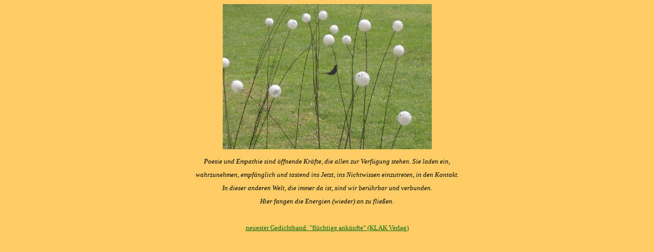

--- FILE ---
content_type: text/html
request_url: http://rainerstolz.de/foyer.htm
body_size: 1911
content:
<html>

<head>
<title>Foyer</title>
<meta name="generator" content="Namo WebEditor v5.0">
<meta name="author" content="Rainer Stolz">
<meta name="keywords" content="Lyrik Poesie Poesievermittlung Kreatives Schreiben Empathie Empathische Kommunikation Gewaltfreie Kommunikation Berlin">
</head>

<body bgcolor="#FFCC66" text="black" link="#006600" vlink="#990000" alink="#FF3300">
<p style="line-height:150%; margin-right:1cm; margin-left:1cm;" align="center"><img src="spielwiese.jpg" width="409" height="284" border="0"></p>
<p style="line-height:100%; margin-top:0; margin-right:15mm; margin-bottom:10; margin-left:15mm;" align="center"><font face="Century" size="2"><i>Poesie 
und Empathie sind �ffnende Kr�fte, die allen zur Verf�gung stehen. Sie laden 
ein,</i></font></p>
<p style="line-height:100%; margin-top:0; margin-right:15mm; margin-bottom:10; margin-left:15mm;" align="center"><font face="Century" size="2"><i>wahrzunehmen, 
empf�nglich und tastend ins Jetzt, ins Nichtwissen einzutreten, in den Kontakt.</i></font></p>
<p style="line-height:100%; margin-top:0; margin-right:15mm; margin-bottom:10; margin-left:15mm;" align="center"><font face="Century" size="2"><i>In 
dieser anderen Welt, die immer da ist, sind wir ber�hrbar und verbunden.</i></font></p>
<p style="line-height:100%; margin-top:0; margin-right:15mm; margin-bottom:10; margin-left:15mm;" align="center"><font face="Century" size="2"><i>Hier 
fangen die Energien (wieder) an zu flie�en.</i></font></p>
<p style="line-height:100%; margin-top:0; margin-right:15mm; margin-bottom:10; margin-left:15mm;" align="center">&nbsp;</p>
<p style="line-height:100%; margin-top:0; margin-right:15mm; margin-bottom:10; margin-left:15mm;" align="center"><font face="Century" size="2"><a href="buecher.htm#fluechtigeankuenfte" title="zu B�cher">neuester 
Gedichtband: 
&quot;fl�chtige ank�nfte&quot; (KLAK Verlag)</a></font></p>
</body>

</html>
